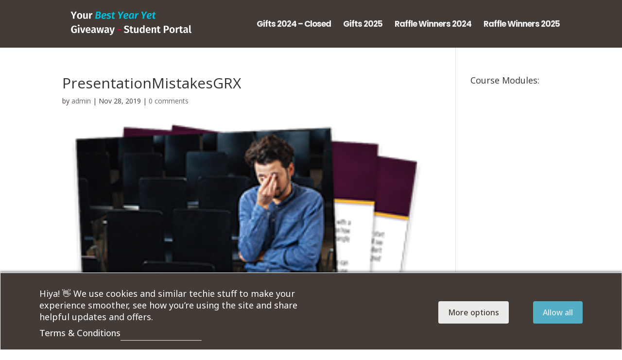

--- FILE ---
content_type: text/css; charset=UTF-8
request_url: https://bestyearyetgiveaway.com/wp-content/themes/divi-child-theme/style.css?ver=4.27.4
body_size: -152
content:
/* 
 Theme Name:     Divi Child Theme
 Author:         Kathryn Calhoun Coaching
 Author URI:     https://www.elegantthemes.com/
 Template:       Divi
 Version:        3.0.78
 Description:   A Child Theme built using the elegantmarketplace.com Child theme maker
Developed by Andrew Palmer for Elegant Marketplace www.elegantmarketplace.com Free to use and duplicate as many times as you like
 Wordpress Version: 4.8.2
*/ 


/* ----------- PUT YOUR CUSTOM CSS BELOW THIS LINE -- DO NOT EDIT ABOVE THIS LINE --------------------------- */ 


